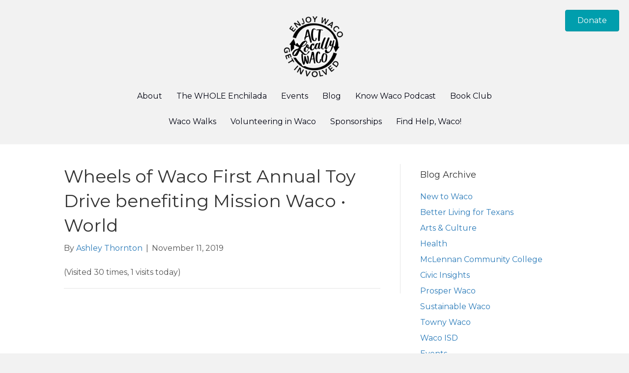

--- FILE ---
content_type: text/html; charset=UTF-8
request_url: https://actlocallywaco.org/event/wheels-of-waco-first-annual-toy-drive-benefiting-mission-waco-%E2%80%A2-world/
body_size: 13186
content:
<!DOCTYPE html>
<html lang="en-US">
<head>
<meta charset="UTF-8" />
<script>
var gform;gform||(document.addEventListener("gform_main_scripts_loaded",function(){gform.scriptsLoaded=!0}),document.addEventListener("gform/theme/scripts_loaded",function(){gform.themeScriptsLoaded=!0}),window.addEventListener("DOMContentLoaded",function(){gform.domLoaded=!0}),gform={domLoaded:!1,scriptsLoaded:!1,themeScriptsLoaded:!1,isFormEditor:()=>"function"==typeof InitializeEditor,callIfLoaded:function(o){return!(!gform.domLoaded||!gform.scriptsLoaded||!gform.themeScriptsLoaded&&!gform.isFormEditor()||(gform.isFormEditor()&&console.warn("The use of gform.initializeOnLoaded() is deprecated in the form editor context and will be removed in Gravity Forms 3.1."),o(),0))},initializeOnLoaded:function(o){gform.callIfLoaded(o)||(document.addEventListener("gform_main_scripts_loaded",()=>{gform.scriptsLoaded=!0,gform.callIfLoaded(o)}),document.addEventListener("gform/theme/scripts_loaded",()=>{gform.themeScriptsLoaded=!0,gform.callIfLoaded(o)}),window.addEventListener("DOMContentLoaded",()=>{gform.domLoaded=!0,gform.callIfLoaded(o)}))},hooks:{action:{},filter:{}},addAction:function(o,r,e,t){gform.addHook("action",o,r,e,t)},addFilter:function(o,r,e,t){gform.addHook("filter",o,r,e,t)},doAction:function(o){gform.doHook("action",o,arguments)},applyFilters:function(o){return gform.doHook("filter",o,arguments)},removeAction:function(o,r){gform.removeHook("action",o,r)},removeFilter:function(o,r,e){gform.removeHook("filter",o,r,e)},addHook:function(o,r,e,t,n){null==gform.hooks[o][r]&&(gform.hooks[o][r]=[]);var d=gform.hooks[o][r];null==n&&(n=r+"_"+d.length),gform.hooks[o][r].push({tag:n,callable:e,priority:t=null==t?10:t})},doHook:function(r,o,e){var t;if(e=Array.prototype.slice.call(e,1),null!=gform.hooks[r][o]&&((o=gform.hooks[r][o]).sort(function(o,r){return o.priority-r.priority}),o.forEach(function(o){"function"!=typeof(t=o.callable)&&(t=window[t]),"action"==r?t.apply(null,e):e[0]=t.apply(null,e)})),"filter"==r)return e[0]},removeHook:function(o,r,t,n){var e;null!=gform.hooks[o][r]&&(e=(e=gform.hooks[o][r]).filter(function(o,r,e){return!!(null!=n&&n!=o.tag||null!=t&&t!=o.priority)}),gform.hooks[o][r]=e)}});
</script>

<meta name='viewport' content='width=device-width, initial-scale=1.0' />
<meta http-equiv='X-UA-Compatible' content='IE=edge' />
<link rel="profile" href="https://gmpg.org/xfn/11" />
<title>Wheels of Waco First Annual Toy Drive benefiting Mission Waco • World &#8211; Act Locally Waco</title>
<meta name='robots' content='max-image-preview:large' />
<link rel='dns-prefetch' href='//fonts.googleapis.com' />
<link href='https://fonts.gstatic.com' crossorigin rel='preconnect' />
<link rel="alternate" type="application/rss+xml" title="Act Locally Waco &raquo; Feed" href="https://actlocallywaco.org/feed/" />
<link rel="alternate" type="application/rss+xml" title="Act Locally Waco &raquo; Comments Feed" href="https://actlocallywaco.org/comments/feed/" />
<link rel="alternate" title="oEmbed (JSON)" type="application/json+oembed" href="https://actlocallywaco.org/wp-json/oembed/1.0/embed?url=https%3A%2F%2Factlocallywaco.org%2Fevent%2Fwheels-of-waco-first-annual-toy-drive-benefiting-mission-waco-%25e2%2580%25a2-world%2F" />
<link rel="alternate" title="oEmbed (XML)" type="text/xml+oembed" href="https://actlocallywaco.org/wp-json/oembed/1.0/embed?url=https%3A%2F%2Factlocallywaco.org%2Fevent%2Fwheels-of-waco-first-annual-toy-drive-benefiting-mission-waco-%25e2%2580%25a2-world%2F&#038;format=xml" />
<link rel="preload" href="https://actlocallywaco.org/wp-content/plugins/bb-plugin/fonts/fontawesome/5.15.4/webfonts/fa-solid-900.woff2" as="font" type="font/woff2" crossorigin="anonymous">
<link rel="preload" href="https://actlocallywaco.org/wp-content/plugins/bb-plugin/fonts/fontawesome/5.15.4/webfonts/fa-regular-400.woff2" as="font" type="font/woff2" crossorigin="anonymous">
<style id='wp-img-auto-sizes-contain-inline-css'>
img:is([sizes=auto i],[sizes^="auto," i]){contain-intrinsic-size:3000px 1500px}
/*# sourceURL=wp-img-auto-sizes-contain-inline-css */
</style>

<link rel='stylesheet' id='pt-cv-public-style-css' href='https://actlocallywaco.org/wp-content/plugins/content-views-query-and-display-post-page/public/assets/css/cv.css?ver=4.2.1' media='all' />
<style id='wp-emoji-styles-inline-css'>

	img.wp-smiley, img.emoji {
		display: inline !important;
		border: none !important;
		box-shadow: none !important;
		height: 1em !important;
		width: 1em !important;
		margin: 0 0.07em !important;
		vertical-align: -0.1em !important;
		background: none !important;
		padding: 0 !important;
	}
/*# sourceURL=wp-emoji-styles-inline-css */
</style>
<link rel='stylesheet' id='wp-block-library-css' href='https://actlocallywaco.org/wp-includes/css/dist/block-library/style.min.css?ver=6.9' media='all' />
<style id='global-styles-inline-css'>
:root{--wp--preset--aspect-ratio--square: 1;--wp--preset--aspect-ratio--4-3: 4/3;--wp--preset--aspect-ratio--3-4: 3/4;--wp--preset--aspect-ratio--3-2: 3/2;--wp--preset--aspect-ratio--2-3: 2/3;--wp--preset--aspect-ratio--16-9: 16/9;--wp--preset--aspect-ratio--9-16: 9/16;--wp--preset--color--black: #000000;--wp--preset--color--cyan-bluish-gray: #abb8c3;--wp--preset--color--white: #ffffff;--wp--preset--color--pale-pink: #f78da7;--wp--preset--color--vivid-red: #cf2e2e;--wp--preset--color--luminous-vivid-orange: #ff6900;--wp--preset--color--luminous-vivid-amber: #fcb900;--wp--preset--color--light-green-cyan: #7bdcb5;--wp--preset--color--vivid-green-cyan: #00d084;--wp--preset--color--pale-cyan-blue: #8ed1fc;--wp--preset--color--vivid-cyan-blue: #0693e3;--wp--preset--color--vivid-purple: #9b51e0;--wp--preset--color--fl-heading-text: #333333;--wp--preset--color--fl-body-bg: #f2f2f2;--wp--preset--color--fl-body-text: #555555;--wp--preset--color--fl-accent: #2b7bb9;--wp--preset--color--fl-accent-hover: #2b7bb9;--wp--preset--color--fl-topbar-bg: #ffffff;--wp--preset--color--fl-topbar-text: #000000;--wp--preset--color--fl-topbar-link: #428bca;--wp--preset--color--fl-topbar-hover: #428bca;--wp--preset--color--fl-header-bg: #ffffff;--wp--preset--color--fl-header-text: #000000;--wp--preset--color--fl-header-link: #428bca;--wp--preset--color--fl-header-hover: #428bca;--wp--preset--color--fl-nav-bg: #ffffff;--wp--preset--color--fl-nav-link: #428bca;--wp--preset--color--fl-nav-hover: #428bca;--wp--preset--color--fl-content-bg: #ffffff;--wp--preset--color--fl-footer-widgets-bg: #ffffff;--wp--preset--color--fl-footer-widgets-text: #000000;--wp--preset--color--fl-footer-widgets-link: #428bca;--wp--preset--color--fl-footer-widgets-hover: #428bca;--wp--preset--color--fl-footer-bg: #ffffff;--wp--preset--color--fl-footer-text: #000000;--wp--preset--color--fl-footer-link: #428bca;--wp--preset--color--fl-footer-hover: #428bca;--wp--preset--gradient--vivid-cyan-blue-to-vivid-purple: linear-gradient(135deg,rgb(6,147,227) 0%,rgb(155,81,224) 100%);--wp--preset--gradient--light-green-cyan-to-vivid-green-cyan: linear-gradient(135deg,rgb(122,220,180) 0%,rgb(0,208,130) 100%);--wp--preset--gradient--luminous-vivid-amber-to-luminous-vivid-orange: linear-gradient(135deg,rgb(252,185,0) 0%,rgb(255,105,0) 100%);--wp--preset--gradient--luminous-vivid-orange-to-vivid-red: linear-gradient(135deg,rgb(255,105,0) 0%,rgb(207,46,46) 100%);--wp--preset--gradient--very-light-gray-to-cyan-bluish-gray: linear-gradient(135deg,rgb(238,238,238) 0%,rgb(169,184,195) 100%);--wp--preset--gradient--cool-to-warm-spectrum: linear-gradient(135deg,rgb(74,234,220) 0%,rgb(151,120,209) 20%,rgb(207,42,186) 40%,rgb(238,44,130) 60%,rgb(251,105,98) 80%,rgb(254,248,76) 100%);--wp--preset--gradient--blush-light-purple: linear-gradient(135deg,rgb(255,206,236) 0%,rgb(152,150,240) 100%);--wp--preset--gradient--blush-bordeaux: linear-gradient(135deg,rgb(254,205,165) 0%,rgb(254,45,45) 50%,rgb(107,0,62) 100%);--wp--preset--gradient--luminous-dusk: linear-gradient(135deg,rgb(255,203,112) 0%,rgb(199,81,192) 50%,rgb(65,88,208) 100%);--wp--preset--gradient--pale-ocean: linear-gradient(135deg,rgb(255,245,203) 0%,rgb(182,227,212) 50%,rgb(51,167,181) 100%);--wp--preset--gradient--electric-grass: linear-gradient(135deg,rgb(202,248,128) 0%,rgb(113,206,126) 100%);--wp--preset--gradient--midnight: linear-gradient(135deg,rgb(2,3,129) 0%,rgb(40,116,252) 100%);--wp--preset--font-size--small: 13px;--wp--preset--font-size--medium: 20px;--wp--preset--font-size--large: 36px;--wp--preset--font-size--x-large: 42px;--wp--preset--spacing--20: 0.44rem;--wp--preset--spacing--30: 0.67rem;--wp--preset--spacing--40: 1rem;--wp--preset--spacing--50: 1.5rem;--wp--preset--spacing--60: 2.25rem;--wp--preset--spacing--70: 3.38rem;--wp--preset--spacing--80: 5.06rem;--wp--preset--shadow--natural: 6px 6px 9px rgba(0, 0, 0, 0.2);--wp--preset--shadow--deep: 12px 12px 50px rgba(0, 0, 0, 0.4);--wp--preset--shadow--sharp: 6px 6px 0px rgba(0, 0, 0, 0.2);--wp--preset--shadow--outlined: 6px 6px 0px -3px rgb(255, 255, 255), 6px 6px rgb(0, 0, 0);--wp--preset--shadow--crisp: 6px 6px 0px rgb(0, 0, 0);}:where(.is-layout-flex){gap: 0.5em;}:where(.is-layout-grid){gap: 0.5em;}body .is-layout-flex{display: flex;}.is-layout-flex{flex-wrap: wrap;align-items: center;}.is-layout-flex > :is(*, div){margin: 0;}body .is-layout-grid{display: grid;}.is-layout-grid > :is(*, div){margin: 0;}:where(.wp-block-columns.is-layout-flex){gap: 2em;}:where(.wp-block-columns.is-layout-grid){gap: 2em;}:where(.wp-block-post-template.is-layout-flex){gap: 1.25em;}:where(.wp-block-post-template.is-layout-grid){gap: 1.25em;}.has-black-color{color: var(--wp--preset--color--black) !important;}.has-cyan-bluish-gray-color{color: var(--wp--preset--color--cyan-bluish-gray) !important;}.has-white-color{color: var(--wp--preset--color--white) !important;}.has-pale-pink-color{color: var(--wp--preset--color--pale-pink) !important;}.has-vivid-red-color{color: var(--wp--preset--color--vivid-red) !important;}.has-luminous-vivid-orange-color{color: var(--wp--preset--color--luminous-vivid-orange) !important;}.has-luminous-vivid-amber-color{color: var(--wp--preset--color--luminous-vivid-amber) !important;}.has-light-green-cyan-color{color: var(--wp--preset--color--light-green-cyan) !important;}.has-vivid-green-cyan-color{color: var(--wp--preset--color--vivid-green-cyan) !important;}.has-pale-cyan-blue-color{color: var(--wp--preset--color--pale-cyan-blue) !important;}.has-vivid-cyan-blue-color{color: var(--wp--preset--color--vivid-cyan-blue) !important;}.has-vivid-purple-color{color: var(--wp--preset--color--vivid-purple) !important;}.has-black-background-color{background-color: var(--wp--preset--color--black) !important;}.has-cyan-bluish-gray-background-color{background-color: var(--wp--preset--color--cyan-bluish-gray) !important;}.has-white-background-color{background-color: var(--wp--preset--color--white) !important;}.has-pale-pink-background-color{background-color: var(--wp--preset--color--pale-pink) !important;}.has-vivid-red-background-color{background-color: var(--wp--preset--color--vivid-red) !important;}.has-luminous-vivid-orange-background-color{background-color: var(--wp--preset--color--luminous-vivid-orange) !important;}.has-luminous-vivid-amber-background-color{background-color: var(--wp--preset--color--luminous-vivid-amber) !important;}.has-light-green-cyan-background-color{background-color: var(--wp--preset--color--light-green-cyan) !important;}.has-vivid-green-cyan-background-color{background-color: var(--wp--preset--color--vivid-green-cyan) !important;}.has-pale-cyan-blue-background-color{background-color: var(--wp--preset--color--pale-cyan-blue) !important;}.has-vivid-cyan-blue-background-color{background-color: var(--wp--preset--color--vivid-cyan-blue) !important;}.has-vivid-purple-background-color{background-color: var(--wp--preset--color--vivid-purple) !important;}.has-black-border-color{border-color: var(--wp--preset--color--black) !important;}.has-cyan-bluish-gray-border-color{border-color: var(--wp--preset--color--cyan-bluish-gray) !important;}.has-white-border-color{border-color: var(--wp--preset--color--white) !important;}.has-pale-pink-border-color{border-color: var(--wp--preset--color--pale-pink) !important;}.has-vivid-red-border-color{border-color: var(--wp--preset--color--vivid-red) !important;}.has-luminous-vivid-orange-border-color{border-color: var(--wp--preset--color--luminous-vivid-orange) !important;}.has-luminous-vivid-amber-border-color{border-color: var(--wp--preset--color--luminous-vivid-amber) !important;}.has-light-green-cyan-border-color{border-color: var(--wp--preset--color--light-green-cyan) !important;}.has-vivid-green-cyan-border-color{border-color: var(--wp--preset--color--vivid-green-cyan) !important;}.has-pale-cyan-blue-border-color{border-color: var(--wp--preset--color--pale-cyan-blue) !important;}.has-vivid-cyan-blue-border-color{border-color: var(--wp--preset--color--vivid-cyan-blue) !important;}.has-vivid-purple-border-color{border-color: var(--wp--preset--color--vivid-purple) !important;}.has-vivid-cyan-blue-to-vivid-purple-gradient-background{background: var(--wp--preset--gradient--vivid-cyan-blue-to-vivid-purple) !important;}.has-light-green-cyan-to-vivid-green-cyan-gradient-background{background: var(--wp--preset--gradient--light-green-cyan-to-vivid-green-cyan) !important;}.has-luminous-vivid-amber-to-luminous-vivid-orange-gradient-background{background: var(--wp--preset--gradient--luminous-vivid-amber-to-luminous-vivid-orange) !important;}.has-luminous-vivid-orange-to-vivid-red-gradient-background{background: var(--wp--preset--gradient--luminous-vivid-orange-to-vivid-red) !important;}.has-very-light-gray-to-cyan-bluish-gray-gradient-background{background: var(--wp--preset--gradient--very-light-gray-to-cyan-bluish-gray) !important;}.has-cool-to-warm-spectrum-gradient-background{background: var(--wp--preset--gradient--cool-to-warm-spectrum) !important;}.has-blush-light-purple-gradient-background{background: var(--wp--preset--gradient--blush-light-purple) !important;}.has-blush-bordeaux-gradient-background{background: var(--wp--preset--gradient--blush-bordeaux) !important;}.has-luminous-dusk-gradient-background{background: var(--wp--preset--gradient--luminous-dusk) !important;}.has-pale-ocean-gradient-background{background: var(--wp--preset--gradient--pale-ocean) !important;}.has-electric-grass-gradient-background{background: var(--wp--preset--gradient--electric-grass) !important;}.has-midnight-gradient-background{background: var(--wp--preset--gradient--midnight) !important;}.has-small-font-size{font-size: var(--wp--preset--font-size--small) !important;}.has-medium-font-size{font-size: var(--wp--preset--font-size--medium) !important;}.has-large-font-size{font-size: var(--wp--preset--font-size--large) !important;}.has-x-large-font-size{font-size: var(--wp--preset--font-size--x-large) !important;}
/*# sourceURL=global-styles-inline-css */
</style>

<style id='classic-theme-styles-inline-css'>
/*! This file is auto-generated */
.wp-block-button__link{color:#fff;background-color:#32373c;border-radius:9999px;box-shadow:none;text-decoration:none;padding:calc(.667em + 2px) calc(1.333em + 2px);font-size:1.125em}.wp-block-file__button{background:#32373c;color:#fff;text-decoration:none}
/*# sourceURL=/wp-includes/css/classic-themes.min.css */
</style>
<link rel='stylesheet' id='font-awesome-5-css' href='https://actlocallywaco.org/wp-content/plugins/bb-plugin/fonts/fontawesome/5.15.4/css/all.min.css?ver=2.9.4.1' media='all' />
<link rel='stylesheet' id='fl-builder-layout-bundle-f469ca15b20bbf0fa3d90459baf348e8-css' href='https://actlocallywaco.org/wp-content/uploads/bb-plugin/cache/f469ca15b20bbf0fa3d90459baf348e8-layout-bundle.css?ver=2.9.4.1-1.5.2.1' media='all' />
<link rel='stylesheet' id='toolset_bootstrap_styles-css' href='https://actlocallywaco.org/wp-content/plugins/cred-frontend-editor/vendor/toolset/toolset-common/res/lib/bootstrap3/css/bootstrap.css?ver=4.4.9' media='screen' />
<link rel='stylesheet' id='dashicons-css' href='https://actlocallywaco.org/wp-includes/css/dashicons.min.css?ver=6.9' media='all' />
<link rel='stylesheet' id='toolset-select2-css-css' href='https://actlocallywaco.org/wp-content/plugins/cred-frontend-editor/vendor/toolset/toolset-common/res/lib/select2/select2.css?ver=6.9' media='screen' />
<link rel='stylesheet' id='jquery-magnificpopup-css' href='https://actlocallywaco.org/wp-content/plugins/bb-plugin/css/jquery.magnificpopup.min.css?ver=2.9.4.1' media='all' />
<link rel='stylesheet' id='bootstrap-css' href='https://actlocallywaco.org/wp-content/themes/bb-theme/css/bootstrap.min.css?ver=1.7.19.1' media='all' />
<link rel='stylesheet' id='fl-automator-skin-css' href='https://actlocallywaco.org/wp-content/uploads/bb-theme/skin-693ad9188cd53.css?ver=1.7.19.1' media='all' />
<link rel='stylesheet' id='pp-animate-css' href='https://actlocallywaco.org/wp-content/plugins/bbpowerpack/assets/css/animate.min.css?ver=3.5.1' media='all' />
<link rel='stylesheet' id='fl-builder-google-fonts-f055e9ebd2af4b44eb261638fcb36f3a-css' href='//fonts.googleapis.com/css?family=Montserrat%3A300%2C400%2C700%2C400&#038;ver=6.9' media='all' />
<script src="https://actlocallywaco.org/wp-content/plugins/cred-frontend-editor/vendor/toolset/common-es/public/toolset-common-es-frontend.js?ver=175000" id="toolset-common-es-frontend-js"></script>
<script src="https://actlocallywaco.org/wp-includes/js/jquery/jquery.min.js?ver=3.7.1" id="jquery-core-js"></script>
<script src="https://actlocallywaco.org/wp-includes/js/jquery/jquery-migrate.min.js?ver=3.4.1" id="jquery-migrate-js"></script>
<script src="https://actlocallywaco.org/wp-content/plugins/insert-pages/js/widget.js?ver=20221115" id="insertpages_widget-js"></script>
<link rel="https://api.w.org/" href="https://actlocallywaco.org/wp-json/" /><link rel="alternate" title="JSON" type="application/json" href="https://actlocallywaco.org/wp-json/wp/v2/alw-event/16489" /><link rel="EditURI" type="application/rsd+xml" title="RSD" href="https://actlocallywaco.org/xmlrpc.php?rsd" />
<meta name="generator" content="WordPress 6.9" />
<link rel="canonical" href="https://actlocallywaco.org/event/wheels-of-waco-first-annual-toy-drive-benefiting-mission-waco-%e2%80%a2-world/" />
<link rel='shortlink' href='https://actlocallywaco.org/?p=16489' />
		<script>
			var bb_powerpack = {
				version: '2.40.10',
				getAjaxUrl: function() { return atob( 'aHR0cHM6Ly9hY3Rsb2NhbGx5d2Fjby5vcmcvd3AtYWRtaW4vYWRtaW4tYWpheC5waHA=' ); },
				callback: function() {},
				mapMarkerData: {},
				post_id: '16489',
				search_term: '',
				current_page: 'https://actlocallywaco.org/event/wheels-of-waco-first-annual-toy-drive-benefiting-mission-waco-%E2%80%A2-world/',
				conditionals: {
					is_front_page: false,
					is_home: false,
					is_archive: false,
					current_post_type: '',
					is_tax: false,
										is_author: false,
					current_author: false,
					is_search: false,
									}
			};
		</script>
		
            <!--/ Facebook Thumb Fixer Open Graph /-->
            <meta property="og:type" content="article" />
            <meta property="og:url" content="https://actlocallywaco.org/event/wheels-of-waco-first-annual-toy-drive-benefiting-mission-waco-%e2%80%a2-world/" />
            <meta property="og:title" content="Wheels of Waco First Annual Toy Drive benefiting Mission Waco • World" />
            <meta property="og:description" content="" />
            <meta property="og:site_name" content="Act Locally Waco" />
            <meta property="og:image" content="" />
            <meta property="og:image:alt" content="" />
            <meta property="og:image:width" content="" />
            <meta property="og:image:height" content="" />

            <meta itemscope itemtype="article" />
            <meta itemprop="description" content="" />
            <meta itemprop="image" content="" />

            <meta name="twitter:card" content="summary_large_image" />
            <meta name="twitter:url" content="https://actlocallywaco.org/event/wheels-of-waco-first-annual-toy-drive-benefiting-mission-waco-%e2%80%a2-world/" />
            <meta name="twitter:title" content="Wheels of Waco First Annual Toy Drive benefiting Mission Waco • World" />
            <meta name="twitter:description" content="" />
            <meta name="twitter:image" content="" />
            


		<!-- GA Google Analytics @ https://m0n.co/ga -->
		<script async src="https://www.googletagmanager.com/gtag/js?id=UA-5782982-1"></script>
		<script>
			window.dataLayer = window.dataLayer || [];
			function gtag(){dataLayer.push(arguments);}
			gtag('js', new Date());
			gtag('config', 'UA-5782982-1');
		</script>

	<link rel="icon" href="https://actlocallywaco.org/wp-content/uploads/2018/12/cropped-ALW_Facebook-002-32x32.jpg" sizes="32x32" />
<link rel="icon" href="https://actlocallywaco.org/wp-content/uploads/2018/12/cropped-ALW_Facebook-002-192x192.jpg" sizes="192x192" />
<link rel="apple-touch-icon" href="https://actlocallywaco.org/wp-content/uploads/2018/12/cropped-ALW_Facebook-002-180x180.jpg" />
<meta name="msapplication-TileImage" content="https://actlocallywaco.org/wp-content/uploads/2018/12/cropped-ALW_Facebook-002-270x270.jpg" />
		<style id="wp-custom-css">
			.gf-left-label label {
    float: left;
    width: 140px;
		margin: 0 0 5px !important;
		padding: 0 !important;
}

.gf-left-label div {
	float: left;
	margin: 0 0 5px !important;
	padding: 0 !important;
}

li {
	margin-bottom: 20px;
}		</style>
		</head>
<body class="wp-singular alw-event-template-default single single-alw-event postid-16489 wp-theme-bb-theme fl-builder-2-9-4-1 fl-themer-1-5-2-1 fl-theme-1-7-19-1 fl-no-js fl-theme-builder-header fl-theme-builder-header-header fl-theme-builder-footer fl-theme-builder-footer-footer fl-framework-bootstrap fl-preset-default fl-full-width fl-search-active" itemscope="itemscope" itemtype="https://schema.org/WebPage">
<a aria-label="Skip to content" class="fl-screen-reader-text" href="#fl-main-content">Skip to content</a><div class="fl-page">
	<header class="fl-builder-content fl-builder-content-8770 fl-builder-global-templates-locked" data-post-id="8770" data-type="header" data-sticky="0" data-sticky-on="" data-sticky-breakpoint="medium" data-shrink="0" data-overlay="0" data-overlay-bg="transparent" data-shrink-image-height="50px" role="banner" itemscope="itemscope" itemtype="http://schema.org/WPHeader"><div class="fl-row fl-row-full-width fl-row-bg-none fl-node-5c432f204e4e5 fl-row-default-height fl-row-align-center" data-node="5c432f204e4e5">
	<div class="fl-row-content-wrap">
		<div class="uabb-row-separator uabb-top-row-separator" >
</div>
						<div class="fl-row-content fl-row-full-width fl-node-content">
		
<div class="fl-col-group fl-node-606ca67fa02f0 fl-col-group-responsive-reversed" data-node="606ca67fa02f0">
			<div class="fl-col fl-node-606ca67fa0440 fl-col-bg-color fl-col-small fl-visible-desktop fl-visible-large fl-visible-medium" data-node="606ca67fa0440">
	<div class="fl-col-content fl-node-content"></div>
</div>
			<div class="fl-col fl-node-606ca67fa0444 fl-col-bg-color fl-col-small" data-node="606ca67fa0444">
	<div class="fl-col-content fl-node-content"><div class="fl-module fl-module-photo fl-node-5c432f4af3891" data-node="5c432f4af3891">
	<div class="fl-module-content fl-node-content">
		<div class="fl-photo fl-photo-align-center" itemscope itemtype="https://schema.org/ImageObject">
	<div class="fl-photo-content fl-photo-img-png">
				<a href="https://actlocallywaco.org" target="_self" itemprop="url">
				<img loading="lazy" decoding="async" class="fl-photo-img wp-image-9571 size-thumbnail" src="https://actlocallywaco.org/wp-content/uploads/2019/01/ALW_White-150x150.png" alt="ALW_White" itemprop="image" height="150" width="150" title="ALW_White"  data-no-lazy="1" />
				</a>
					</div>
	</div>
	</div>
</div>
</div>
</div>
			<div class="fl-col fl-node-606ca67fa044e fl-col-bg-color fl-col-small" data-node="606ca67fa044e">
	<div class="fl-col-content fl-node-content"><div class="fl-module fl-module-button fl-node-606ca6084d6ff" data-node="606ca6084d6ff">
	<div class="fl-module-content fl-node-content">
		<div class="fl-button-wrap fl-button-width-auto fl-button-right">
			<a href="https://actlocallywaco.org/donate/" target="_self" class="fl-button">
							<span class="fl-button-text">Donate</span>
					</a>
</div>
	</div>
</div>
</div>
</div>
	</div>
		</div>
	</div>
</div>
<div class="fl-row fl-row-fixed-width fl-row-bg-none fl-node-606ca8413d0c6 fl-row-default-height fl-row-align-center" data-node="606ca8413d0c6">
	<div class="fl-row-content-wrap">
		<div class="uabb-row-separator uabb-top-row-separator" >
</div>
						<div class="fl-row-content fl-row-fixed-width fl-node-content">
		
<div class="fl-col-group fl-node-606ca8414134b" data-node="606ca8414134b">
			<div class="fl-col fl-node-606ca841414f5 fl-col-bg-color" data-node="606ca841414f5">
	<div class="fl-col-content fl-node-content"><div class="fl-module fl-module-menu fl-node-5c433034425c5" data-node="5c433034425c5">
	<div class="fl-module-content fl-node-content">
		<div class="fl-menu fl-menu-responsive-toggle-mobile">
	<button class="fl-menu-mobile-toggle hamburger-label" aria-label="Menu"><span class="fl-menu-icon svg-container"><svg version="1.1" class="hamburger-menu" xmlns="http://www.w3.org/2000/svg" xmlns:xlink="http://www.w3.org/1999/xlink" viewBox="0 0 512 512">
<rect class="fl-hamburger-menu-top" width="512" height="102"/>
<rect class="fl-hamburger-menu-middle" y="205" width="512" height="102"/>
<rect class="fl-hamburger-menu-bottom" y="410" width="512" height="102"/>
</svg>
</span><span class="fl-menu-mobile-toggle-label">Menu</span></button>	<div class="fl-clear"></div>
	<nav aria-label="Menu" itemscope="itemscope" itemtype="https://schema.org/SiteNavigationElement"><ul id="menu-main" class="menu fl-menu-horizontal fl-toggle-none"><li id="menu-item-11335" class="menu-item menu-item-type-post_type menu-item-object-page"><a href="https://actlocallywaco.org/about/">About</a></li><li id="menu-item-18803" class="menu-item menu-item-type-post_type menu-item-object-page menu-item-home menu-item-has-children fl-has-submenu"><div class="fl-has-submenu-container"><a href="https://actlocallywaco.org/">The WHOLE Enchilada</a><span class="fl-menu-toggle"></span></div><ul class="sub-menu">	<li id="menu-item-5285" class="menu-item menu-item-type-post_type menu-item-object-page"><a href="https://actlocallywaco.org/the-whole-enchilada-2/subscribe/">Subscribe</a></li>	<li id="menu-item-5274" class="menu-item menu-item-type-post_type menu-item-object-page"><a href="https://actlocallywaco.org/jobs-job-related/">Volunteering in Waco</a></li></ul></li><li id="menu-item-20043" class="menu-item menu-item-type-post_type menu-item-object-page menu-item-has-children fl-has-submenu"><div class="fl-has-submenu-container"><a href="https://actlocallywaco.org/events/">Events</a><span class="fl-menu-toggle"></span></div><ul class="sub-menu">	<li id="menu-item-20044" class="menu-item menu-item-type-post_type menu-item-object-page"><a href="https://actlocallywaco.org/add-event/">Add Event</a></li></ul></li><li id="menu-item-5137" class="menu-item menu-item-type-post_type menu-item-object-page current_page_parent"><a href="https://actlocallywaco.org/blog/">Blog</a></li><li id="menu-item-21551" class="menu-item menu-item-type-custom menu-item-object-custom"><a href="https://linktr.ee/knowwaco">Know Waco Podcast</a></li><li id="menu-item-5296" class="menu-item menu-item-type-post_type menu-item-object-page"><a href="https://actlocallywaco.org/book-club/">Book Club</a></li><li id="menu-item-13072" class="menu-item menu-item-type-post_type menu-item-object-page"><a href="https://actlocallywaco.org/waco-walks/">Waco Walks</a></li><li id="menu-item-5286" class="menu-item menu-item-type-post_type menu-item-object-page"><a href="https://actlocallywaco.org/jobs-job-related/">Volunteering in Waco</a></li><li id="menu-item-16445" class="menu-item menu-item-type-post_type menu-item-object-page"><a href="https://actlocallywaco.org/sponsorships/">Sponsorships</a></li><li id="menu-item-25449" class="menu-item menu-item-type-custom menu-item-object-custom"><a target="_blank" href="https://www.findhelp.org/widget/v2/partner/ActLocallyWaco?ref=https://actlocallywaco.org/&amp;btn_color=000000&amp;form_desc=Need+help?+Search+findhelp.org+for+free+and+reduced+cost+services+like+medical,+food,+housing+in+the+Waco+area&amp;postal_placeholder=Enter+your+zip+code&amp;show_branding=true">Find Help, Waco!</a></li></ul></nav></div>
	</div>
</div>
</div>
</div>
	</div>
		</div>
	</div>
</div>
</header><div class="uabb-js-breakpoint" style="display: none;"></div>	<div id="fl-main-content" class="fl-page-content" itemprop="mainContentOfPage" role="main">

		
<div class="container">
	<div class="row">

		
		<div class="fl-content fl-content-left col-md-8">
			<article class="fl-post post-16489 alw-event type-alw-event status-publish hentry" id="fl-post-16489" itemscope itemtype="https://schema.org/BlogPosting">

	
	<header class="fl-post-header">
		<h1 class="fl-post-title" itemprop="headline">
			Wheels of Waco First Annual Toy Drive benefiting Mission Waco • World					</h1>
		<div class="fl-post-meta fl-post-meta-top"><span class="fl-post-author">By <a href="https://actlocallywaco.org/author/ashleyt/"><span>Ashley Thornton</span></a></span><span class="fl-sep"> | </span><span class="fl-post-date">November 11, 2019</span></div><meta itemscope itemprop="mainEntityOfPage" itemtype="https://schema.org/WebPage" itemid="https://actlocallywaco.org/event/wheels-of-waco-first-annual-toy-drive-benefiting-mission-waco-%e2%80%a2-world/" content="Wheels of Waco First Annual Toy Drive benefiting Mission Waco • World" /><meta itemprop="datePublished" content="2019-11-11" /><meta itemprop="dateModified" content="2019-11-11" /><div itemprop="publisher" itemscope itemtype="https://schema.org/Organization"><meta itemprop="name" content="Act Locally Waco"></div><div itemscope itemprop="author" itemtype="https://schema.org/Person"><meta itemprop="url" content="https://actlocallywaco.org/author/ashleyt/" /><meta itemprop="name" content="Ashley Thornton" /></div><div itemprop="interactionStatistic" itemscope itemtype="https://schema.org/InteractionCounter"><meta itemprop="interactionType" content="https://schema.org/CommentAction" /><meta itemprop="userInteractionCount" content="0" /></div>	</header><!-- .fl-post-header -->

	
	
	<div class="fl-post-content clearfix" itemprop="text">
		<div class="tptn_counter" id="tptn_counter_16489">(Visited 30 times, 1 visits today)</div>	</div><!-- .fl-post-content -->

	
	<div class="fl-post-meta fl-post-meta-bottom"><div class="fl-post-cats-tags"></div></div>		
</article>


<!-- .fl-post -->
		</div>

		<div class="fl-sidebar  fl-sidebar-right fl-sidebar-display-desktop col-md-4" itemscope="itemscope" itemtype="https://schema.org/WPSideBar">
		<aside id="nav_menu-2" class="fl-widget widget_nav_menu"><h4 class="fl-widget-title">Blog Archive</h4><div class="menu-post-by-category-container"><ul id="menu-post-by-category" class="menu"><li id="menu-item-19247" class="menu-item menu-item-type-taxonomy menu-item-object-category menu-item-19247"><a href="https://actlocallywaco.org/category/new-to-waco/">New to Waco</a></li>
<li id="menu-item-9582" class="menu-item menu-item-type-taxonomy menu-item-object-category menu-item-9582"><a href="https://actlocallywaco.org/category/better-living-for-texans/">Better Living for Texans</a></li>
<li id="menu-item-9591" class="menu-item menu-item-type-taxonomy menu-item-object-category menu-item-9591"><a href="https://actlocallywaco.org/category/arts-culture/">Arts &#038; Culture</a></li>
<li id="menu-item-9665" class="menu-item menu-item-type-taxonomy menu-item-object-category menu-item-9665"><a href="https://actlocallywaco.org/category/health-blog/">Health</a></li>
<li id="menu-item-9584" class="menu-item menu-item-type-taxonomy menu-item-object-category menu-item-9584"><a href="https://actlocallywaco.org/category/mclennan-community-college/">McLennan Community College</a></li>
<li id="menu-item-21261" class="menu-item menu-item-type-taxonomy menu-item-object-category menu-item-21261"><a href="https://actlocallywaco.org/category/civic-insights/">Civic Insights</a></li>
<li id="menu-item-9587" class="menu-item menu-item-type-taxonomy menu-item-object-category menu-item-9587"><a href="https://actlocallywaco.org/category/prosper-waco/">Prosper Waco</a></li>
<li id="menu-item-9588" class="menu-item menu-item-type-taxonomy menu-item-object-category menu-item-9588"><a href="https://actlocallywaco.org/category/sustainable-waco/">Sustainable Waco</a></li>
<li id="menu-item-9589" class="menu-item menu-item-type-taxonomy menu-item-object-category menu-item-9589"><a href="https://actlocallywaco.org/category/towny-waco/">Towny Waco</a></li>
<li id="menu-item-9590" class="menu-item menu-item-type-taxonomy menu-item-object-category menu-item-9590"><a href="https://actlocallywaco.org/category/waco-isd-blog/">Waco ISD</a></li>
<li id="menu-item-20034" class="menu-item menu-item-type-post_type menu-item-object-page menu-item-20034"><a href="https://actlocallywaco.org/events/">Events</a></li>
<li id="menu-item-20035" class="menu-item menu-item-type-post_type menu-item-object-page menu-item-20035"><a href="https://actlocallywaco.org/add-event/">Add Event</a></li>
</ul></div></aside><aside id="search-3" class="fl-widget widget_search"><form aria-label="Search" method="get" role="search" action="https://actlocallywaco.org/" title="Type and press Enter to search.">
	<input aria-label="Search" type="search" class="fl-search-input form-control" name="s" placeholder="Search"  value="" onfocus="if (this.value === 'Search') { this.value = ''; }" onblur="if (this.value === '') this.value='Search';" />
</form>
</aside>	</div>

	</div>
</div>


	</div><!-- .fl-page-content -->
	<footer class="fl-builder-content fl-builder-content-9553 fl-builder-global-templates-locked" data-post-id="9553" data-type="footer" itemscope="itemscope" itemtype="http://schema.org/WPFooter"><div class="fl-row fl-row-full-width fl-row-bg-color fl-node-5c3d02f51f5b6 fl-row-default-height fl-row-align-center" data-node="5c3d02f51f5b6">
	<div class="fl-row-content-wrap">
		<div class="uabb-row-separator uabb-top-row-separator" >
</div>
						<div class="fl-row-content fl-row-fixed-width fl-node-content">
		
<div class="fl-col-group fl-node-60d359f9bbc3a" data-node="60d359f9bbc3a">
			<div class="fl-col fl-node-60d359f9bbd44 fl-col-bg-color" data-node="60d359f9bbd44">
	<div class="fl-col-content fl-node-content"><div class="fl-module fl-module-heading fl-node-60d359f9bbb20" data-node="60d359f9bbb20">
	<div class="fl-module-content fl-node-content">
		<h2 class="fl-heading">
		<span class="fl-heading-text">Thank you to our 2022 sponsors!</span>
	</h2>
	</div>
</div>
</div>
</div>
	</div>

<div class="fl-col-group fl-node-60d35875afee5 fl-col-group-equal-height fl-col-group-align-center" data-node="60d35875afee5">
			<div class="fl-col fl-node-60d35875b00e3 fl-col-bg-color fl-col-small" data-node="60d35875b00e3">
	<div class="fl-col-content fl-node-content"><div class="fl-module fl-module-photo fl-node-60d35996b0586" data-node="60d35996b0586">
	<div class="fl-module-content fl-node-content">
		<div class="fl-photo fl-photo-align-center" itemscope itemtype="https://schema.org/ImageObject">
	<div class="fl-photo-content fl-photo-img-png">
				<a href="https://www.wacofoundation.org/" target="_blank" rel="noopener"  itemprop="url">
				<img loading="lazy" decoding="async" class="fl-photo-img wp-image-27030 size-full" src="https://actlocallywaco.org/wp-content/uploads/2019/01/Waco-Foundation-Logo-NEW-no-shadow-01.png" alt="Waco Foundation" itemprop="image" height="404" width="1826" srcset="https://actlocallywaco.org/wp-content/uploads/2019/01/Waco-Foundation-Logo-NEW-no-shadow-01.png 1826w, https://actlocallywaco.org/wp-content/uploads/2019/01/Waco-Foundation-Logo-NEW-no-shadow-01-300x66.png 300w, https://actlocallywaco.org/wp-content/uploads/2019/01/Waco-Foundation-Logo-NEW-no-shadow-01-1024x227.png 1024w, https://actlocallywaco.org/wp-content/uploads/2019/01/Waco-Foundation-Logo-NEW-no-shadow-01-768x170.png 768w, https://actlocallywaco.org/wp-content/uploads/2019/01/Waco-Foundation-Logo-NEW-no-shadow-01-1536x340.png 1536w" sizes="auto, (max-width: 1826px) 100vw, 1826px" />
				</a>
					</div>
	</div>
	</div>
</div>
</div>
</div>
			<div class="fl-col fl-node-60d35875b00ea fl-col-bg-color fl-col-small" data-node="60d35875b00ea">
	<div class="fl-col-content fl-node-content"><div class="fl-module fl-module-photo fl-node-60d3587fbebd6" data-node="60d3587fbebd6">
	<div class="fl-module-content fl-node-content">
		<div class="fl-photo fl-photo-align-center" itemscope itemtype="https://schema.org/ImageObject">
	<div class="fl-photo-content fl-photo-img-jpg">
				<a href="https://prosperwaco.org/" target="_blank" rel="noopener"  itemprop="url">
				<img loading="lazy" decoding="async" class="fl-photo-img wp-image-21237 size-full" src="https://actlocallywaco.org/wp-content/uploads/2020/08/PW-Logo_Stacked-symbol-PW.jpg" alt="Prosper Waco" itemprop="image" height="1460" width="2000" srcset="https://actlocallywaco.org/wp-content/uploads/2020/08/PW-Logo_Stacked-symbol-PW.jpg 2000w, https://actlocallywaco.org/wp-content/uploads/2020/08/PW-Logo_Stacked-symbol-PW-300x219.jpg 300w, https://actlocallywaco.org/wp-content/uploads/2020/08/PW-Logo_Stacked-symbol-PW-1024x748.jpg 1024w, https://actlocallywaco.org/wp-content/uploads/2020/08/PW-Logo_Stacked-symbol-PW-768x561.jpg 768w, https://actlocallywaco.org/wp-content/uploads/2020/08/PW-Logo_Stacked-symbol-PW-1536x1121.jpg 1536w" sizes="auto, (max-width: 2000px) 100vw, 2000px" />
				</a>
					</div>
	</div>
	</div>
</div>
<div class="fl-module fl-module-photo fl-node-60d3595366991" data-node="60d3595366991">
	<div class="fl-module-content fl-node-content">
		<div class="fl-photo fl-photo-align-center" itemscope itemtype="https://schema.org/ImageObject">
	<div class="fl-photo-content fl-photo-img-png">
				<img decoding="async" class="fl-photo-img" src="https://actlocallywaco.org/wp-content/plugins/bb-plugin/img/pixel.png" alt="" itemprop="image"  />
					</div>
	</div>
	</div>
</div>
</div>
</div>
	</div>

<div class="fl-col-group fl-node-5c3d0333de027" data-node="5c3d0333de027">
			<div class="fl-col fl-node-5c3d0333de14a fl-col-bg-color fl-col-has-cols" data-node="5c3d0333de14a">
	<div class="fl-col-content fl-node-content"><div class="fl-module fl-module-photo fl-node-60dcc16b4ea72" data-node="60dcc16b4ea72">
	<div class="fl-module-content fl-node-content">
		<div class="fl-photo fl-photo-align-center" itemscope itemtype="https://schema.org/ImageObject">
	<div class="fl-photo-content fl-photo-img-png">
				<a href="https://prosperwaco.org/" target="_blank" rel="noopener"  itemprop="url">
				<img decoding="async" class="fl-photo-img" src="https://actlocallywaco.org/wp-content/plugins/bb-plugin/img/pixel.png" alt="" itemprop="image"  />
				</a>
					</div>
	</div>
	</div>
</div>

<div class="fl-col-group fl-node-5c4358041070e fl-col-group-nested" data-node="5c4358041070e">
			<div class="fl-col fl-node-5c43580410866 fl-col-bg-color" data-node="5c43580410866">
	<div class="fl-col-content fl-node-content"><div class="fl-module fl-module-rich-text fl-node-5c43580f3859a" data-node="5c43580f3859a">
	<div class="fl-module-content fl-node-content">
		<div class="fl-rich-text">
	<p style="text-align: center;"> Contact us</p>
<p style="text-align: center;"><a href="/cdn-cgi/l/email-protection#6f070a0303002f0e0c1b03000c0e030316180e0c0041001d08"><span class="__cf_email__" data-cfemail="38505d54545778595b4c54575b595454414f595b5716574a5f">[email&#160;protected]</span></a> | 1105 Wooded Acres Dr., Ste. 400, Waco, TX 76710</p>
<p style="text-align: center;">Act Locally Waco is a 501c3 non-profit organization based in Waco, Texas.</p>
<p style="text-align: center;">Donations to Act Locally Waco are tax deductible.</p>
</div>
	</div>
</div>
</div>
</div>
	</div>
<div class="fl-module fl-module-separator fl-node-5c3d0333ddf5b" data-node="5c3d0333ddf5b">
	<div class="fl-module-content fl-node-content">
		<div class="fl-separator"></div>
	</div>
</div>
</div>
</div>
	</div>

<div class="fl-col-group fl-node-5c3d02f51f689" data-node="5c3d02f51f689">
			<div class="fl-col fl-node-5c3d02f51f6ce fl-col-bg-color" data-node="5c3d02f51f6ce">
	<div class="fl-col-content fl-node-content"><div class="fl-module fl-module-rich-text fl-node-5c3d02f51f85e" data-node="5c3d02f51f85e">
	<div class="fl-module-content fl-node-content">
		<div class="fl-rich-text">
	<p style="text-align: center;">© 2026 Act Locally Waco. All Rights Reserved.</p>
</div>
	</div>
</div>
</div>
</div>
	</div>
		</div>
	</div>
</div>
</footer><div class="uabb-js-breakpoint" style="display: none;"></div>	</div><!-- .fl-page -->
<script data-cfasync="false" src="/cdn-cgi/scripts/5c5dd728/cloudflare-static/email-decode.min.js"></script><script type="speculationrules">
{"prefetch":[{"source":"document","where":{"and":[{"href_matches":"/*"},{"not":{"href_matches":["/wp-*.php","/wp-admin/*","/wp-content/uploads/*","/wp-content/*","/wp-content/plugins/*","/wp-content/themes/bb-theme/*","/*\\?(.+)"]}},{"not":{"selector_matches":"a[rel~=\"nofollow\"]"}},{"not":{"selector_matches":".no-prefetch, .no-prefetch a"}}]},"eagerness":"conservative"}]}
</script>
<script id="pt-cv-content-views-script-js-extra">
var PT_CV_PUBLIC = {"_prefix":"pt-cv-","page_to_show":"5","_nonce":"dc597de3ee","is_admin":"","is_mobile":"","ajaxurl":"https://actlocallywaco.org/wp-admin/admin-ajax.php","lang":"","loading_image_src":"[data-uri]"};
var PT_CV_PAGINATION = {"first":"\u00ab","prev":"\u2039","next":"\u203a","last":"\u00bb","goto_first":"Go to first page","goto_prev":"Go to previous page","goto_next":"Go to next page","goto_last":"Go to last page","current_page":"Current page is","goto_page":"Go to page"};
//# sourceURL=pt-cv-content-views-script-js-extra
</script>
<script src="https://actlocallywaco.org/wp-content/plugins/content-views-query-and-display-post-page/public/assets/js/cv.js?ver=4.2.1" id="pt-cv-content-views-script-js"></script>
<script src="https://actlocallywaco.org/wp-content/plugins/bb-plugin/js/jquery.imagesloaded.min.js?ver=2.9.4.1" id="imagesloaded-js"></script>
<script src="https://actlocallywaco.org/wp-content/plugins/bb-plugin/js/jquery.ba-throttle-debounce.min.js?ver=2.9.4.1" id="jquery-throttle-js"></script>
<script src="https://actlocallywaco.org/wp-content/uploads/bb-plugin/cache/3f1d7ab6a702881a5f5c55606d34df41-layout-bundle.js?ver=2.9.4.1-1.5.2.1" id="fl-builder-layout-bundle-3f1d7ab6a702881a5f5c55606d34df41-js"></script>
<script id="tptn_tracker-js-extra">
var ajax_tptn_tracker = {"ajax_url":"https://actlocallywaco.org/","top_ten_id":"16489","top_ten_blog_id":"1","activate_counter":"11","top_ten_debug":"0","tptn_rnd":"884038403"};
//# sourceURL=tptn_tracker-js-extra
</script>
<script src="https://actlocallywaco.org/wp-content/plugins/top-10/includes/js/top-10-tracker.min.js?ver=4.1.1" id="tptn_tracker-js"></script>
<script src="https://actlocallywaco.org/wp-content/plugins/cred-frontend-editor/vendor/toolset/toolset-common/res/lib/bootstrap3/js/bootstrap.min.js?ver=3.3.7" id="toolset_bootstrap-js"></script>
<script src="https://actlocallywaco.org/wp-includes/js/jquery/ui/core.min.js?ver=1.13.3" id="jquery-ui-core-js"></script>
<script src="https://actlocallywaco.org/wp-includes/js/jquery/ui/datepicker.min.js?ver=1.13.3" id="jquery-ui-datepicker-js"></script>
<script id="jquery-ui-datepicker-js-after">
jQuery(function(jQuery){jQuery.datepicker.setDefaults({"closeText":"Close","currentText":"Today","monthNames":["January","February","March","April","May","June","July","August","September","October","November","December"],"monthNamesShort":["Jan","Feb","Mar","Apr","May","Jun","Jul","Aug","Sep","Oct","Nov","Dec"],"nextText":"Next","prevText":"Previous","dayNames":["Sunday","Monday","Tuesday","Wednesday","Thursday","Friday","Saturday"],"dayNamesShort":["Sun","Mon","Tue","Wed","Thu","Fri","Sat"],"dayNamesMin":["S","M","T","W","T","F","S"],"dateFormat":"MM d, yy","firstDay":0,"isRTL":false});});
//# sourceURL=jquery-ui-datepicker-js-after
</script>
<script src="https://actlocallywaco.org/wp-includes/js/underscore.min.js?ver=1.13.7" id="underscore-js"></script>
<script src="https://actlocallywaco.org/wp-includes/js/jquery/suggest.min.js?ver=1.1-20110113" id="suggest-js"></script>
<script src="https://actlocallywaco.org/wp-content/plugins/cred-frontend-editor/vendor/toolset/toolset-common/toolset-forms/js/main.js?ver=4.4.9" id="wptoolset-forms-js"></script>
<script id="wptoolset-field-date-js-extra">
var wptDateData = {"buttonImage":"https://actlocallywaco.org/wp-content/plugins/cred-frontend-editor/vendor/toolset/toolset-common/toolset-forms/images/calendar.gif","buttonText":"Select date","dateFormat":"MM d, yy","dateFormatPhp":"F j, Y","dateFormatNote":"Input format: F j, Y","yearMin":"1583","yearMax":"3000","ajaxurl":"https://actlocallywaco.org/wp-admin/admin-ajax.php","readonly":"This is a read-only date input","readonly_image":"https://actlocallywaco.org/wp-content/plugins/cred-frontend-editor/vendor/toolset/toolset-common/toolset-forms/images/calendar-readonly.gif","datepicker_style_url":"https://actlocallywaco.org/wp-content/plugins/cred-frontend-editor/vendor/toolset/toolset-common/toolset-forms/css/wpt-jquery-ui/jquery-ui-1.11.4.custom.css"};
//# sourceURL=wptoolset-field-date-js-extra
</script>
<script src="https://actlocallywaco.org/wp-content/plugins/cred-frontend-editor/vendor/toolset/toolset-common/toolset-forms/js/date.js?ver=4.4.9" id="wptoolset-field-date-js"></script>
<script src="https://actlocallywaco.org/wp-content/plugins/bb-plugin/js/jquery.magnificpopup.min.js?ver=2.9.4.1" id="jquery-magnificpopup-js"></script>
<script src="https://actlocallywaco.org/wp-content/plugins/bb-plugin/js/jquery.fitvids.min.js?ver=1.2" id="jquery-fitvids-js"></script>
<script src="https://actlocallywaco.org/wp-content/themes/bb-theme/js/bootstrap.min.js?ver=1.7.19.1" id="bootstrap-js"></script>
<script id="fl-automator-js-extra">
var themeopts = {"medium_breakpoint":"992","mobile_breakpoint":"768","lightbox":"enabled","scrollTopPosition":"800"};
//# sourceURL=fl-automator-js-extra
</script>
<script src="https://actlocallywaco.org/wp-content/themes/bb-theme/js/theme.min.js?ver=1.7.19.1" id="fl-automator-js"></script>
<script id="wp-emoji-settings" type="application/json">
{"baseUrl":"https://s.w.org/images/core/emoji/17.0.2/72x72/","ext":".png","svgUrl":"https://s.w.org/images/core/emoji/17.0.2/svg/","svgExt":".svg","source":{"concatemoji":"https://actlocallywaco.org/wp-includes/js/wp-emoji-release.min.js?ver=6.9"}}
</script>
<script type="module">
/*! This file is auto-generated */
const a=JSON.parse(document.getElementById("wp-emoji-settings").textContent),o=(window._wpemojiSettings=a,"wpEmojiSettingsSupports"),s=["flag","emoji"];function i(e){try{var t={supportTests:e,timestamp:(new Date).valueOf()};sessionStorage.setItem(o,JSON.stringify(t))}catch(e){}}function c(e,t,n){e.clearRect(0,0,e.canvas.width,e.canvas.height),e.fillText(t,0,0);t=new Uint32Array(e.getImageData(0,0,e.canvas.width,e.canvas.height).data);e.clearRect(0,0,e.canvas.width,e.canvas.height),e.fillText(n,0,0);const a=new Uint32Array(e.getImageData(0,0,e.canvas.width,e.canvas.height).data);return t.every((e,t)=>e===a[t])}function p(e,t){e.clearRect(0,0,e.canvas.width,e.canvas.height),e.fillText(t,0,0);var n=e.getImageData(16,16,1,1);for(let e=0;e<n.data.length;e++)if(0!==n.data[e])return!1;return!0}function u(e,t,n,a){switch(t){case"flag":return n(e,"\ud83c\udff3\ufe0f\u200d\u26a7\ufe0f","\ud83c\udff3\ufe0f\u200b\u26a7\ufe0f")?!1:!n(e,"\ud83c\udde8\ud83c\uddf6","\ud83c\udde8\u200b\ud83c\uddf6")&&!n(e,"\ud83c\udff4\udb40\udc67\udb40\udc62\udb40\udc65\udb40\udc6e\udb40\udc67\udb40\udc7f","\ud83c\udff4\u200b\udb40\udc67\u200b\udb40\udc62\u200b\udb40\udc65\u200b\udb40\udc6e\u200b\udb40\udc67\u200b\udb40\udc7f");case"emoji":return!a(e,"\ud83e\u1fac8")}return!1}function f(e,t,n,a){let r;const o=(r="undefined"!=typeof WorkerGlobalScope&&self instanceof WorkerGlobalScope?new OffscreenCanvas(300,150):document.createElement("canvas")).getContext("2d",{willReadFrequently:!0}),s=(o.textBaseline="top",o.font="600 32px Arial",{});return e.forEach(e=>{s[e]=t(o,e,n,a)}),s}function r(e){var t=document.createElement("script");t.src=e,t.defer=!0,document.head.appendChild(t)}a.supports={everything:!0,everythingExceptFlag:!0},new Promise(t=>{let n=function(){try{var e=JSON.parse(sessionStorage.getItem(o));if("object"==typeof e&&"number"==typeof e.timestamp&&(new Date).valueOf()<e.timestamp+604800&&"object"==typeof e.supportTests)return e.supportTests}catch(e){}return null}();if(!n){if("undefined"!=typeof Worker&&"undefined"!=typeof OffscreenCanvas&&"undefined"!=typeof URL&&URL.createObjectURL&&"undefined"!=typeof Blob)try{var e="postMessage("+f.toString()+"("+[JSON.stringify(s),u.toString(),c.toString(),p.toString()].join(",")+"));",a=new Blob([e],{type:"text/javascript"});const r=new Worker(URL.createObjectURL(a),{name:"wpTestEmojiSupports"});return void(r.onmessage=e=>{i(n=e.data),r.terminate(),t(n)})}catch(e){}i(n=f(s,u,c,p))}t(n)}).then(e=>{for(const n in e)a.supports[n]=e[n],a.supports.everything=a.supports.everything&&a.supports[n],"flag"!==n&&(a.supports.everythingExceptFlag=a.supports.everythingExceptFlag&&a.supports[n]);var t;a.supports.everythingExceptFlag=a.supports.everythingExceptFlag&&!a.supports.flag,a.supports.everything||((t=a.source||{}).concatemoji?r(t.concatemoji):t.wpemoji&&t.twemoji&&(r(t.twemoji),r(t.wpemoji)))});
//# sourceURL=https://actlocallywaco.org/wp-includes/js/wp-emoji-loader.min.js
</script>
		<script id="kama-click-counter">!function(){var e={kcckey:"kcccount",pidkey:"kccpid",urlpatt:"https://actlocallywaco.org?download={download}&kccpid={in_post}&kcccount={url}",aclass:"count",questSymbol:"__QUESTION__",ampSymbol:"__AMPERSAND__"};function a(a){var c=a.target.closest("a");if(c)if(c.dataset.kccurl)c.href=c.dataset.kccurl;else{var r=c.href;if(-1!==r.indexOf(e.kcckey)){var n=r.match(new RegExp(e.kcckey+"=(.*)"));if(n&&n[1]){var l=n[1];parseInt(l)&&(l="/#download"+l),c.dataset.kccurl=r.replace(l,t(l))}}else c.classList.contains(e.aclass)&&(c.dataset.kccurl=e.urlpatt.replace("{in_post}",c.dataset[e.pidkey]||"").replace("{download}",c.dataset.kccdownload?1:"").replace("{url}",t(r)));c.dataset.kccurl&&(c.href=c.dataset.kccurl)}}function t(a){return a.replace(/[?]/g,e.questSymbol).replace(/[&]/g,e.ampSymbol)}document.addEventListener("click",a),document.addEventListener("mousedown",a),document.addEventListener("contextmenu ",a),document.addEventListener("mouseover",function(a){var c=a.target;if("A"!==c.tagName||-1===c.href.indexOf(e.kcckey))return;var r=c.href.match(new RegExp(e.kcckey+"=(.+)"))[1]||"";if(!r)return;parseInt(r)&&(r="/#download"+r);c.dataset.kccurl=c.href.replace(r,t(r)),c.href=r})}();</script>
		<script defer src="https://static.cloudflareinsights.com/beacon.min.js/vcd15cbe7772f49c399c6a5babf22c1241717689176015" integrity="sha512-ZpsOmlRQV6y907TI0dKBHq9Md29nnaEIPlkf84rnaERnq6zvWvPUqr2ft8M1aS28oN72PdrCzSjY4U6VaAw1EQ==" data-cf-beacon='{"version":"2024.11.0","token":"03fb2a223b934df19a15c96891bee822","r":1,"server_timing":{"name":{"cfCacheStatus":true,"cfEdge":true,"cfExtPri":true,"cfL4":true,"cfOrigin":true,"cfSpeedBrain":true},"location_startswith":null}}' crossorigin="anonymous"></script>
</body>
</html>


<!-- Page cached by LiteSpeed Cache 7.6.2 on 2026-01-19 11:57:39 -->